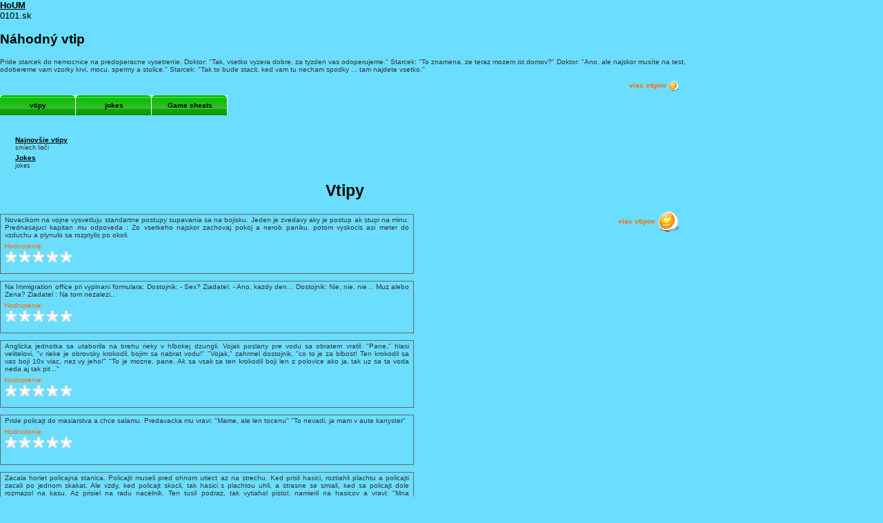

--- FILE ---
content_type: text/html
request_url: http://www.0101.sk/index.asp?go=zabava&sub=obrazky&name=kreslo&id=1085
body_size: 18450
content:

<!DOCTYPE html PUBLIC "-//W3C//DTD XHTML 1.0 Strict//EN" "http://www.w3.org/TR/xhtml1/DTD/xhtml1-strict.dtd"><html xmlns="http://www.w3.org/1999/xhtml" xml:lang="sk" lang="sk">
<?xml version="1.0" encoding="utf-8"?> 


<head>

  <title>Obrázky @ www.0101.sk | Doména plná zábavy...</title>
  <meta name="keywords" content="kvetinkove obrazky,humorne situacie,morbidne obrazky,nevsedne situacie,zabavne obrazky" />
  <meta name="description" content="0101.sk domena plna zabavy, vtipy, humor, zabava, online hry a omnoho viac" />
  <meta name="author" content="Act of Light www.aol.sk" />
  <meta name="robots" content="all,follow" />
  <meta http-equiv="content-type" content="text/html; charset=utf-8" />
  <meta http-equiv="Content-Script-Type" content="text/javascript" />
  <link type="text/css" rel="stylesheet" media="all" href="styles/style.css" />
  <link type="text/css" rel="stylesheet" media="all" href="styles/menu.css" />
  <link type="text/css" rel="stylesheet" media="all" href="styles/format.css" />
    <link type="text/css" rel="stylesheet" media="all" href="styles/flash-block.css" />
  <link type="text/css" rel="stylesheet" media="all" href="styles/image-block.css" />
  <link type="text/css" rel="stylesheet" media="all" href="styles/image-obsah.css" />
  <link type="text/css" rel="stylesheet" media="all" href="styles/vtipy-block.css" />
  <link type="text/css" rel="stylesheet" media="all" href="styles/flash-hra.css" />

  <link type="text/css" rel="stylesheet" media="all" href="styles/star.css" />
  <link type="text/css" rel="stylesheet" media="all" href="styles/obr.css" />
  <script type="text/javascript" src="scripts/ratingajax.js"></script>
  <script type="text/javascript" src="scripts/linkout.js"></script>
  <script type="text/javascript" src="scripts/scripts.js"></script>
  <script language="JavaScript" type="Text/JavaScript" src="scripts/arc90_linkthumb.js"></script>  

  
  <script type="text/javascript" src="scripts/jq/jquery.js"></script>
  <script type="text/javascript" src="scripts/jq/stepcarousel.js">
/***********************************************
* Step Carousel Viewer script- (c) Dynamic Drive DHTML code library (www.dynamicdrive.com)
* Visit http://www.dynamicDrive.com for hundreds of DHTML scripts
* This notice must stay intact for legal use
***********************************************/
  </script>  

  
  <style type="text/css" media="screen">.arc90_linkpic { display: none; position: absolute; left: 0; top: 1.5em; } .arc90_linkpicIMG { padding: 0 4px 4px 0; background: #FFF url(images/layout/linkpic_shadow.gif) no-repeat bottom right; }</style>  

<!--
  <meta name="google-site-verification" content="uuIPG8w9tZciK2J_1Qf36-og1TFBWCtWdxm5b5kUpEY" />
<script data-ad-client="ca-pub-1491159650347613" async src="https://pagead2.googlesyndication.com/pagead/js/adsbygoogle.js"></script>
-->
</head>

<body>
<a href="http://www.0101.sk">HoUM</a>
  <div id="page-wrapper">



  <script type="text/javascript" src="scripts/wz_tooltip.js"></script>
            	<div>
                0101.sk
            	</div>
<div class="rndj">

          	 <div class="block">
          	   <div class="top-bar">
          	     <h2>Náhodný vtip</h2>
          	   </div>
          	   <div class="content-bar">
<p>Pride starcek do nemocnice na predoperacne vysetrenie. Doktor: "Tak, vsetko vyzera dobre, za tyzden vas odoperujeme." Starcek: "To znamena, ze teraz mozem ist domov?" Doktor: "Ano, ale najskor musíte na test, odobereme vam vzorky krvi, mocu, spermy a stolice." Starcek: "Tak to bude stacit, ked vam tu necham spodky ... tam najdete vsetko." </p>
<a href="?go=zabava&sub=vtipy" class="rb">viac vtipov <img src="images/layout/smile-small.png" alt="viac vtipov" class="vam" /></a>
          	   </div>
          	   <div class="bottom-bar"></div>
          	 </div>

</div>
<div id="menu">
	<div id="primary-links">
    	<ul class="menu">
                        <li><a href="?go=zabava&sub=vtipy">vtipy</a></li>
                        <li><a href="?go=zabava&sub=jokes">jokes</a></li>
        <li><a href="?go=cheats">Game cheats</a></li>
      </ul>
    </div>

                    <div id="secondary-links">
                    	<ul class="menu">
                      </ul>
                    </div>
                <!-- menu -->
</div>

<div>

<span id="basket" style="display:none;"> 
<div class="block">
  <div class="top-bar">
    <h2>Zábavný košík</h2>
  </div>
  <div id="basketmod" class="content-bar">
Zábavný košík zíva prázdnotou.
  </div>
  <div class="bottom-bar"></div>
</div>
</span>
    <ul>
      <li><a href="?go=zabava&sub=vtipy">Najnovšie vtipy</a><br /><span class="smalldesc">smiech lieči</span></li>
      <li><a href="?go=zabava&sub=jokes">Jokes</a><br /><span class="smalldesc">jokes</span></li>
    </ul>
<h1 class="graphic">Vtipy</h1><div class="vtipy-content"><div class="vtipy-block"><div class="block1"><div class="vtip"><p>Novacikom na vojne vysvetluju standartne postupy supavania sa na bojisku. Jeden je zvedavy aky je postup ak stupi na minu. Prednasajuci kapitan mu odpoveda : Zo vsetkeho najskor zachovaj pokoj a nerob paniku, potom vyskocis asi meter do vzduchu a plynulo sa rozptylis po okoli.</p></div></div><div class="block2"> 
<div class="hodnotenie">
<span id="dv3898">
<span id="ra3898" class="cgr">Hodnotenie: <br /></span>
<ul class="srating">
<li><a href="javascript:void(0)" onmouseover="document.getElementById('ra3898').innerHTML='Zlý'"  onmouseout="document.getElementById('ra3898').innerHTML='Hodnotenie'" title="Zlý" class="onestar" onclick="sndRating('3898','1');return false">1</a></li>
<li><a href="javascript:void(0)" onmouseover="document.getElementById('ra3898').innerHTML='Nič moc'" onmouseout="document.getElementById('ra3898').innerHTML='Hodnotenie'" title="Nič moc" class="twostars" onclick="sndRating('3898','2');return false">2</a></li>
<li><a href="javascript:void(0)" onmouseover="document.getElementById('ra3898').innerHTML='Dobrý'" onmouseout="document.getElementById('ra3898').innerHTML='Hodnotenie'" title="Dobrý" class="threestars" onclick="sndRating('3898','3');return false">3</a></li>
<li><a href="javascript:void(0)" onmouseover="document.getElementById('ra3898').innerHTML='Super'" onmouseout="document.getElementById('ra3898').innerHTML='Hodnotenie'" title="Super" class="fourstars" onclick="sndRating('3898','4');return false">4</a></li>
<li><a href="javascript:void(0)" onmouseover="document.getElementById('ra3898').innerHTML='Úžasný'" onmouseout="document.getElementById('ra3898').innerHTML='Hodnotenie'" title="Úžasný" class="fivestars" onclick="sndRating('3898','5');return false">5</a></li>
</ul>

</span>
<div id="hodnotenie3898" style="display:none;">
Hodnotenie:&nbsp;<span id="hodv3898">1,7/5</span><br /><span id="star3898"><img src="../images/starimages/1,7.gif" weight="57" height="12" style="vertical-align: middle;"></span>
    <span id="vot3898">Počet hlasov: 110</span>
    <span id="tv3898"></span></div>
    </div>
</div></div><div class="vtipy-block"><div class="block1"><div class="vtip"><p>Na Immigration office pri vyplnani formulara: 
Dostojnik: - Sex? 
Ziadatel: - Ano, kazdy den... 
Dostojnik: Nie, nie, nie... Muz alebo Zena? 
Ziadatel : Na tom nezalezi...</p></div></div><div class="block2"> 
<div class="hodnotenie">
<span id="dv3897">
<span id="ra3897" class="cgr">Hodnotenie: <br /></span>
<ul class="srating">
<li><a href="javascript:void(0)" onmouseover="document.getElementById('ra3897').innerHTML='Zlý'"  onmouseout="document.getElementById('ra3897').innerHTML='Hodnotenie'" title="Zlý" class="onestar" onclick="sndRating('3897','1');return false">1</a></li>
<li><a href="javascript:void(0)" onmouseover="document.getElementById('ra3897').innerHTML='Nič moc'" onmouseout="document.getElementById('ra3897').innerHTML='Hodnotenie'" title="Nič moc" class="twostars" onclick="sndRating('3897','2');return false">2</a></li>
<li><a href="javascript:void(0)" onmouseover="document.getElementById('ra3897').innerHTML='Dobrý'" onmouseout="document.getElementById('ra3897').innerHTML='Hodnotenie'" title="Dobrý" class="threestars" onclick="sndRating('3897','3');return false">3</a></li>
<li><a href="javascript:void(0)" onmouseover="document.getElementById('ra3897').innerHTML='Super'" onmouseout="document.getElementById('ra3897').innerHTML='Hodnotenie'" title="Super" class="fourstars" onclick="sndRating('3897','4');return false">4</a></li>
<li><a href="javascript:void(0)" onmouseover="document.getElementById('ra3897').innerHTML='Úžasný'" onmouseout="document.getElementById('ra3897').innerHTML='Hodnotenie'" title="Úžasný" class="fivestars" onclick="sndRating('3897','5');return false">5</a></li>
</ul>

</span>
<div id="hodnotenie3897" style="display:none;">
Hodnotenie:&nbsp;<span id="hodv3897">2,7/5</span><br /><span id="star3897"><img src="../images/starimages/2,7.gif" weight="57" height="12" style="vertical-align: middle;"></span>
    <span id="vot3897">Počet hlasov: 21</span>
    <span id="tv3897"></span></div>
    </div>
</div></div><div class="vtipy-block"><div class="block1"><div class="vtip"><p>Anglicka jednotka sa utaborila na brehu rieky v hlbokej dzungli. Vojak poslany pre vodu sa obratem vratil. "Pane," hlasi velitelovi, "v rieke je obrovsky krokodil, bojim sa nabrat vodu!" "Vojak," zahrmel dostojnik, "co to je za blbost! Ten krokodil sa vas boji 10x viac, nez vy jeho!" "To je mozne, pane. Ak sa vsak sa ten krokodil boji len z polovice ako ja, tak uz sa ta voda neda aj tak pit .."</p></div></div><div class="block2"> 
<div class="hodnotenie">
<span id="dv3896">
<span id="ra3896" class="cgr">Hodnotenie: <br /></span>
<ul class="srating">
<li><a href="javascript:void(0)" onmouseover="document.getElementById('ra3896').innerHTML='Zlý'"  onmouseout="document.getElementById('ra3896').innerHTML='Hodnotenie'" title="Zlý" class="onestar" onclick="sndRating('3896','1');return false">1</a></li>
<li><a href="javascript:void(0)" onmouseover="document.getElementById('ra3896').innerHTML='Nič moc'" onmouseout="document.getElementById('ra3896').innerHTML='Hodnotenie'" title="Nič moc" class="twostars" onclick="sndRating('3896','2');return false">2</a></li>
<li><a href="javascript:void(0)" onmouseover="document.getElementById('ra3896').innerHTML='Dobrý'" onmouseout="document.getElementById('ra3896').innerHTML='Hodnotenie'" title="Dobrý" class="threestars" onclick="sndRating('3896','3');return false">3</a></li>
<li><a href="javascript:void(0)" onmouseover="document.getElementById('ra3896').innerHTML='Super'" onmouseout="document.getElementById('ra3896').innerHTML='Hodnotenie'" title="Super" class="fourstars" onclick="sndRating('3896','4');return false">4</a></li>
<li><a href="javascript:void(0)" onmouseover="document.getElementById('ra3896').innerHTML='Úžasný'" onmouseout="document.getElementById('ra3896').innerHTML='Hodnotenie'" title="Úžasný" class="fivestars" onclick="sndRating('3896','5');return false">5</a></li>
</ul>

</span>
<div id="hodnotenie3896" style="display:none;">
Hodnotenie:&nbsp;<span id="hodv3896">3,2/5</span><br /><span id="star3896"><img src="../images/starimages/3,2.gif" weight="57" height="12" style="vertical-align: middle;"></span>
    <span id="vot3896">Počet hlasov: 22</span>
    <span id="tv3896"></span></div>
    </div>
</div></div><div class="vtipy-block"><div class="block1"><div class="vtip"><p>Pride policajt do masiarstva a chce salamu. 
Predavacka mu vravi: "Mame, ale len tocenu" 
"To nevadi, ja mam v aute kanyster"</p></div></div><div class="block2"> 
<div class="hodnotenie">
<span id="dv3895">
<span id="ra3895" class="cgr">Hodnotenie: <br /></span>
<ul class="srating">
<li><a href="javascript:void(0)" onmouseover="document.getElementById('ra3895').innerHTML='Zlý'"  onmouseout="document.getElementById('ra3895').innerHTML='Hodnotenie'" title="Zlý" class="onestar" onclick="sndRating('3895','1');return false">1</a></li>
<li><a href="javascript:void(0)" onmouseover="document.getElementById('ra3895').innerHTML='Nič moc'" onmouseout="document.getElementById('ra3895').innerHTML='Hodnotenie'" title="Nič moc" class="twostars" onclick="sndRating('3895','2');return false">2</a></li>
<li><a href="javascript:void(0)" onmouseover="document.getElementById('ra3895').innerHTML='Dobrý'" onmouseout="document.getElementById('ra3895').innerHTML='Hodnotenie'" title="Dobrý" class="threestars" onclick="sndRating('3895','3');return false">3</a></li>
<li><a href="javascript:void(0)" onmouseover="document.getElementById('ra3895').innerHTML='Super'" onmouseout="document.getElementById('ra3895').innerHTML='Hodnotenie'" title="Super" class="fourstars" onclick="sndRating('3895','4');return false">4</a></li>
<li><a href="javascript:void(0)" onmouseover="document.getElementById('ra3895').innerHTML='Úžasný'" onmouseout="document.getElementById('ra3895').innerHTML='Hodnotenie'" title="Úžasný" class="fivestars" onclick="sndRating('3895','5');return false">5</a></li>
</ul>

</span>
<div id="hodnotenie3895" style="display:none;">
Hodnotenie:&nbsp;<span id="hodv3895">2,9/5</span><br /><span id="star3895"><img src="../images/starimages/2,9.gif" weight="57" height="12" style="vertical-align: middle;"></span>
    <span id="vot3895">Počet hlasov: 18</span>
    <span id="tv3895"></span></div>
    </div>
</div></div><div class="vtipy-block"><div class="block1"><div class="vtip"><p>Zacala horiet policajna stanica. Policajti museli pred ohnom utiect az na strechu. Ked prisli hasici, roztiahli plachtu a policajti zacali po jednom skakat. Ale vzdy, ked policajt skocil, tak hasici s plachtou uhli, a strasne se smiali, ked sa policajt dole rozmazol na kasu. Az prisiel na radu nacelnik. Ten tusil podraz, tak vytiahol pistol, namieril na hasicov a vravi: "Mna neoblafnete! Ruky hore, plachtu na zem a vsetci tri kroky dozadu!"</p></div></div><div class="block2"> 
<div class="hodnotenie">
<span id="dv3894">
<span id="ra3894" class="cgr">Hodnotenie: <br /></span>
<ul class="srating">
<li><a href="javascript:void(0)" onmouseover="document.getElementById('ra3894').innerHTML='Zlý'"  onmouseout="document.getElementById('ra3894').innerHTML='Hodnotenie'" title="Zlý" class="onestar" onclick="sndRating('3894','1');return false">1</a></li>
<li><a href="javascript:void(0)" onmouseover="document.getElementById('ra3894').innerHTML='Nič moc'" onmouseout="document.getElementById('ra3894').innerHTML='Hodnotenie'" title="Nič moc" class="twostars" onclick="sndRating('3894','2');return false">2</a></li>
<li><a href="javascript:void(0)" onmouseover="document.getElementById('ra3894').innerHTML='Dobrý'" onmouseout="document.getElementById('ra3894').innerHTML='Hodnotenie'" title="Dobrý" class="threestars" onclick="sndRating('3894','3');return false">3</a></li>
<li><a href="javascript:void(0)" onmouseover="document.getElementById('ra3894').innerHTML='Super'" onmouseout="document.getElementById('ra3894').innerHTML='Hodnotenie'" title="Super" class="fourstars" onclick="sndRating('3894','4');return false">4</a></li>
<li><a href="javascript:void(0)" onmouseover="document.getElementById('ra3894').innerHTML='Úžasný'" onmouseout="document.getElementById('ra3894').innerHTML='Hodnotenie'" title="Úžasný" class="fivestars" onclick="sndRating('3894','5');return false">5</a></li>
</ul>

</span>
<div id="hodnotenie3894" style="display:none;">
Hodnotenie:&nbsp;<span id="hodv3894">2,4/5</span><br /><span id="star3894"><img src="../images/starimages/2,4.gif" weight="57" height="12" style="vertical-align: middle;"></span>
    <span id="vot3894">Počet hlasov: 19</span>
    <span id="tv3894"></span></div>
    </div>
</div></div><div class="vtipy-block"><div class="block1"><div class="vtip"><p>Policajt stoji na krizovatke. Po chvili zastavi auto, ktore soferuje dievcina: Prekrocila ste rychlost, zaplatite pokutu. Viete, pan policajt, ja som vysokoskolacka a tento rok koncim. Budem zarabat a potom vam zaplatim. Tak sa aj stalo. O rok sa situacia opakuje s inym studentom: Prekrocil ste rychlost, zaplatite pokutu... Viete, ja som vysokoskolak a nemam peniaze, ale tento rok koncim a potom vam zaplatim. Mna nedobehnete. Vysokoskolaci koncili minuly rok.</p></div></div><div class="block2"> 
<div class="hodnotenie">
<span id="dv3893">
<span id="ra3893" class="cgr">Hodnotenie: <br /></span>
<ul class="srating">
<li><a href="javascript:void(0)" onmouseover="document.getElementById('ra3893').innerHTML='Zlý'"  onmouseout="document.getElementById('ra3893').innerHTML='Hodnotenie'" title="Zlý" class="onestar" onclick="sndRating('3893','1');return false">1</a></li>
<li><a href="javascript:void(0)" onmouseover="document.getElementById('ra3893').innerHTML='Nič moc'" onmouseout="document.getElementById('ra3893').innerHTML='Hodnotenie'" title="Nič moc" class="twostars" onclick="sndRating('3893','2');return false">2</a></li>
<li><a href="javascript:void(0)" onmouseover="document.getElementById('ra3893').innerHTML='Dobrý'" onmouseout="document.getElementById('ra3893').innerHTML='Hodnotenie'" title="Dobrý" class="threestars" onclick="sndRating('3893','3');return false">3</a></li>
<li><a href="javascript:void(0)" onmouseover="document.getElementById('ra3893').innerHTML='Super'" onmouseout="document.getElementById('ra3893').innerHTML='Hodnotenie'" title="Super" class="fourstars" onclick="sndRating('3893','4');return false">4</a></li>
<li><a href="javascript:void(0)" onmouseover="document.getElementById('ra3893').innerHTML='Úžasný'" onmouseout="document.getElementById('ra3893').innerHTML='Hodnotenie'" title="Úžasný" class="fivestars" onclick="sndRating('3893','5');return false">5</a></li>
</ul>

</span>
<div id="hodnotenie3893" style="display:none;">
Hodnotenie:&nbsp;<span id="hodv3893">3,3/5</span><br /><span id="star3893"><img src="../images/starimages/3,3.gif" weight="57" height="12" style="vertical-align: middle;"></span>
    <span id="vot3893">Počet hlasov: 13</span>
    <span id="tv3893"></span></div>
    </div>
</div></div></div>
<a href="?go=zabava&sub=vtipy" class="rb">viac vtipov <img src="images/layout/smile.png" alt="viac vtipov" class="vam" /></a>

		 <div style="clear:both;"> <p>© 2009-2013 Act of Light, All Rights Reserved.</div>
</body>

</html>


--- FILE ---
content_type: text/css
request_url: http://www.0101.sk/styles/image-obsah.css
body_size: 933
content:
.image-obsah {
  display: block;
	width:600px;
	min-height:550px;
	height:auto !important;
	height:550px;
	float:left;
	font-size: 90%;
	padding:0;
	margin:0;
}
.image-obsah .block1 {
  display: block;
	width:600px;
  min-height:450px;
	height:auto !important;
	height:450px;
  padding: 0;
	margin:0;
	float:left;
	text-align: center;
}
.image-obsah .block1 .image {
  position: relative;
  display: block;
  width: auto;
	height:auto;
	padding:0;
	margin:0 auto;
  background-color: #ffffff;
}
.image-obsah .block2 {
  display: block;
  width: 584px;
  height: 100px;
  float: left;
  margin: 0;
  padding: 8px;
}
.image-obsah .block2 .podobny-image {
  display: block;
  width: 120px;
  height: 90px;
  padding: 5px 13px 5px 13px;
  margin: 0;
  float: left;
}
.image-obsah .block2 .podobny-image a {
  display: block;
  width: auto;
  height: auto;
  padding: 0;
  margin: 0;
}

--- FILE ---
content_type: text/css
request_url: http://www.0101.sk/styles/flash-hra.css
body_size: 3720
content:


.hra-content {
  display: block;
	width:600px;
	min-height:280px;
	height:auto !important;
	height:280px;
	float:left;
	font-size: 90%;
	padding:0;
	margin:0;
}
.hra-content .block1 {
  display: block;
	width:590px;
  min-height:20px;
	height:auto !important;
	height:20px;
  padding: 5px;
	margin:0;
	float:left;
	background-color: #eeeeee;
}
.hra-content .block1 .kategoria-nazov {
  display: block;
	width:590px;
  min-height:20px;
	height:auto !important;
	height:20px;
  padding: 0;
	margin:0;

}
.hra-content .block1 .kategoria-nazov span {
  font-size: 90%;
  color: #000000;
  
}
.hra-content .block2 {
  display: block;
  width: 600px;
  min-height:250px;
	height:auto !important;
	height:250px;
	padding:0;
	margin:0;
	background-color: #cccccc;
	float: left;
	text-align: center;
}
.hra-content .block2 .hra {
  position: relative;
  display: block;
  width: auto;
	height:auto;
	padding:0;
	margin:0 auto;
  background-color: #ffffff;
}
.hra-content .block3 {
  display: block;
  width: 592px;
  min-height: 100px;
	height:auto !important;
	height: 100px;
	padding:4px;
	margin:0;
	background-color: #eeeeee;
	float: left;
}
.hra-content .block3 h2 {
	padding:0;
	margin:0;
}
.hra-content .block3 .podobna-hra {
  display: block;
  width: 74px;
	height: 76px;
	padding:0;
	margin:0;
	float: left;
}
.hra-content .block3 .podobna-hra .block {
  display: block;
  width: 60px;
	height: 70px;
	padding:0;
	margin:2px 6px 2px 6px;
	background-color: #aaaaaa;
	border: 1px #333333 solid; 
}
.hra-content .block3 .podobna-hra .block a {
  display: block;
  width: 60px;
	height: 50px;
	padding:0;
	margin:0;
	border: none;
}
.hra-content .block3 .podobna-hra .block a .thumbnail {
  display: block;
  width: 60px;
	height: 50px;
	padding:0;
	margin:0;
}
.hra-content .block3 .podobna-hra .block .zahraj {
  display: block;
  width: 58px;
	height: 18px;
	padding:1px;
	margin:0;
	background-color: #fff;
	float: left;
	text-align: center;
}
.hra-content .block3 .podobna-hra .block .zahraj a, .hra-content .block3 .podobna-hra .block .zahraj a:visited {
  display: inline;
	padding:0;
	margin:0;
	color: #ff6600;
	font-size: 80%;
	font-weight: bold;
	text-decoration: underline;
	text-align: center;
}
.hra-content .block3 .podobna-hra .block .zahraj a:hover {
	color: #000000;
	font-weight: bold;
	text-decoration: underline;
}
.hra-content .block4 {
  display: block;
  width: 600px;
  min-height:250px;
	height:auto !important;
	height:250px;
	padding:0;
	margin:0;
	float: left;
}
.hra-content .block4 .lave {
  display: block;
  width: 238px;
  min-height:246px;
	height:auto !important;
	height:246px;
	padding:1px 3px 1px 3px;
	margin:0;
	background-color: #666666;
	float: left;
}
.hra-content .block4 .lave .block {
  display: block;
  width: 228px;
  min-height:40px;
	height:auto !important;
	height:40px;
	padding:5px;
	margin:2px 0 2px 0;
	background-color: #ffffff;
}
.hra-content .block4 .prave {
  display: block;
  width: 350px;
  min-height:246px;
	height:auto !important;
	height:246px;
	padding:1px 3px 1px 3px;
	margin:0;
	background-color: #cccccc;
	float: right;
}
.hra-content .block4 .prave .block {
  display: block;
  width: 350px;
  min-height:50px;
	height:auto !important;
	height:50px;
	padding:0;
	margin:2px 0 2px 0;
	background-color: #ffffff;
	text-align: center;
}
.hra-content .block4 .prave .block .banner {
  display: block;
  width: 200px;
  min-height:60px;
	height:auto !important;
	height:60px;
	padding:0;
	margin:0 auto;
	background-color: #666666;
	text-align: center;
}


--- FILE ---
content_type: text/css
request_url: http://www.0101.sk/styles/obr.css
body_size: 485
content:
.obrazky-content {
	display: block;
	width:600px;
	min-height:100px;
	height:auto !important;
	height:100px;
	float:left;
	padding: 0;
	margin:0;
}

.obrazky-block {
  display: inline;
  width: 125px;  
  min-height:125px;
	height:auto !important;
	height:125px;
  float: left;
  padding: 0;
  margin:5px;
  background-color:#C1DDEE;
	border: #666666 1px solid;
	color: #FF6600;
	text-align:center;
}
.obrazky-block .popis {
  font-size:8pt;
  color:#222;
}